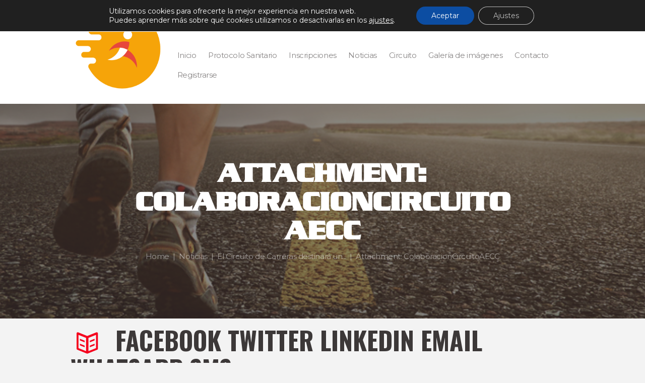

--- FILE ---
content_type: text/html; charset=utf-8
request_url: https://www.google.com/recaptcha/api2/anchor?ar=1&k=6Ld-RPonAAAAACVFd11HR5BFzFbaiC1FtCHCLkT5&co=aHR0cHM6Ly9jYXJyZXJhc2NpdWRhZHJlYWwuZXM6NDQz&hl=en&v=PoyoqOPhxBO7pBk68S4YbpHZ&size=invisible&anchor-ms=40000&execute-ms=30000&cb=lqfxp1sxt0nw
body_size: 48596
content:
<!DOCTYPE HTML><html dir="ltr" lang="en"><head><meta http-equiv="Content-Type" content="text/html; charset=UTF-8">
<meta http-equiv="X-UA-Compatible" content="IE=edge">
<title>reCAPTCHA</title>
<style type="text/css">
/* cyrillic-ext */
@font-face {
  font-family: 'Roboto';
  font-style: normal;
  font-weight: 400;
  font-stretch: 100%;
  src: url(//fonts.gstatic.com/s/roboto/v48/KFO7CnqEu92Fr1ME7kSn66aGLdTylUAMa3GUBHMdazTgWw.woff2) format('woff2');
  unicode-range: U+0460-052F, U+1C80-1C8A, U+20B4, U+2DE0-2DFF, U+A640-A69F, U+FE2E-FE2F;
}
/* cyrillic */
@font-face {
  font-family: 'Roboto';
  font-style: normal;
  font-weight: 400;
  font-stretch: 100%;
  src: url(//fonts.gstatic.com/s/roboto/v48/KFO7CnqEu92Fr1ME7kSn66aGLdTylUAMa3iUBHMdazTgWw.woff2) format('woff2');
  unicode-range: U+0301, U+0400-045F, U+0490-0491, U+04B0-04B1, U+2116;
}
/* greek-ext */
@font-face {
  font-family: 'Roboto';
  font-style: normal;
  font-weight: 400;
  font-stretch: 100%;
  src: url(//fonts.gstatic.com/s/roboto/v48/KFO7CnqEu92Fr1ME7kSn66aGLdTylUAMa3CUBHMdazTgWw.woff2) format('woff2');
  unicode-range: U+1F00-1FFF;
}
/* greek */
@font-face {
  font-family: 'Roboto';
  font-style: normal;
  font-weight: 400;
  font-stretch: 100%;
  src: url(//fonts.gstatic.com/s/roboto/v48/KFO7CnqEu92Fr1ME7kSn66aGLdTylUAMa3-UBHMdazTgWw.woff2) format('woff2');
  unicode-range: U+0370-0377, U+037A-037F, U+0384-038A, U+038C, U+038E-03A1, U+03A3-03FF;
}
/* math */
@font-face {
  font-family: 'Roboto';
  font-style: normal;
  font-weight: 400;
  font-stretch: 100%;
  src: url(//fonts.gstatic.com/s/roboto/v48/KFO7CnqEu92Fr1ME7kSn66aGLdTylUAMawCUBHMdazTgWw.woff2) format('woff2');
  unicode-range: U+0302-0303, U+0305, U+0307-0308, U+0310, U+0312, U+0315, U+031A, U+0326-0327, U+032C, U+032F-0330, U+0332-0333, U+0338, U+033A, U+0346, U+034D, U+0391-03A1, U+03A3-03A9, U+03B1-03C9, U+03D1, U+03D5-03D6, U+03F0-03F1, U+03F4-03F5, U+2016-2017, U+2034-2038, U+203C, U+2040, U+2043, U+2047, U+2050, U+2057, U+205F, U+2070-2071, U+2074-208E, U+2090-209C, U+20D0-20DC, U+20E1, U+20E5-20EF, U+2100-2112, U+2114-2115, U+2117-2121, U+2123-214F, U+2190, U+2192, U+2194-21AE, U+21B0-21E5, U+21F1-21F2, U+21F4-2211, U+2213-2214, U+2216-22FF, U+2308-230B, U+2310, U+2319, U+231C-2321, U+2336-237A, U+237C, U+2395, U+239B-23B7, U+23D0, U+23DC-23E1, U+2474-2475, U+25AF, U+25B3, U+25B7, U+25BD, U+25C1, U+25CA, U+25CC, U+25FB, U+266D-266F, U+27C0-27FF, U+2900-2AFF, U+2B0E-2B11, U+2B30-2B4C, U+2BFE, U+3030, U+FF5B, U+FF5D, U+1D400-1D7FF, U+1EE00-1EEFF;
}
/* symbols */
@font-face {
  font-family: 'Roboto';
  font-style: normal;
  font-weight: 400;
  font-stretch: 100%;
  src: url(//fonts.gstatic.com/s/roboto/v48/KFO7CnqEu92Fr1ME7kSn66aGLdTylUAMaxKUBHMdazTgWw.woff2) format('woff2');
  unicode-range: U+0001-000C, U+000E-001F, U+007F-009F, U+20DD-20E0, U+20E2-20E4, U+2150-218F, U+2190, U+2192, U+2194-2199, U+21AF, U+21E6-21F0, U+21F3, U+2218-2219, U+2299, U+22C4-22C6, U+2300-243F, U+2440-244A, U+2460-24FF, U+25A0-27BF, U+2800-28FF, U+2921-2922, U+2981, U+29BF, U+29EB, U+2B00-2BFF, U+4DC0-4DFF, U+FFF9-FFFB, U+10140-1018E, U+10190-1019C, U+101A0, U+101D0-101FD, U+102E0-102FB, U+10E60-10E7E, U+1D2C0-1D2D3, U+1D2E0-1D37F, U+1F000-1F0FF, U+1F100-1F1AD, U+1F1E6-1F1FF, U+1F30D-1F30F, U+1F315, U+1F31C, U+1F31E, U+1F320-1F32C, U+1F336, U+1F378, U+1F37D, U+1F382, U+1F393-1F39F, U+1F3A7-1F3A8, U+1F3AC-1F3AF, U+1F3C2, U+1F3C4-1F3C6, U+1F3CA-1F3CE, U+1F3D4-1F3E0, U+1F3ED, U+1F3F1-1F3F3, U+1F3F5-1F3F7, U+1F408, U+1F415, U+1F41F, U+1F426, U+1F43F, U+1F441-1F442, U+1F444, U+1F446-1F449, U+1F44C-1F44E, U+1F453, U+1F46A, U+1F47D, U+1F4A3, U+1F4B0, U+1F4B3, U+1F4B9, U+1F4BB, U+1F4BF, U+1F4C8-1F4CB, U+1F4D6, U+1F4DA, U+1F4DF, U+1F4E3-1F4E6, U+1F4EA-1F4ED, U+1F4F7, U+1F4F9-1F4FB, U+1F4FD-1F4FE, U+1F503, U+1F507-1F50B, U+1F50D, U+1F512-1F513, U+1F53E-1F54A, U+1F54F-1F5FA, U+1F610, U+1F650-1F67F, U+1F687, U+1F68D, U+1F691, U+1F694, U+1F698, U+1F6AD, U+1F6B2, U+1F6B9-1F6BA, U+1F6BC, U+1F6C6-1F6CF, U+1F6D3-1F6D7, U+1F6E0-1F6EA, U+1F6F0-1F6F3, U+1F6F7-1F6FC, U+1F700-1F7FF, U+1F800-1F80B, U+1F810-1F847, U+1F850-1F859, U+1F860-1F887, U+1F890-1F8AD, U+1F8B0-1F8BB, U+1F8C0-1F8C1, U+1F900-1F90B, U+1F93B, U+1F946, U+1F984, U+1F996, U+1F9E9, U+1FA00-1FA6F, U+1FA70-1FA7C, U+1FA80-1FA89, U+1FA8F-1FAC6, U+1FACE-1FADC, U+1FADF-1FAE9, U+1FAF0-1FAF8, U+1FB00-1FBFF;
}
/* vietnamese */
@font-face {
  font-family: 'Roboto';
  font-style: normal;
  font-weight: 400;
  font-stretch: 100%;
  src: url(//fonts.gstatic.com/s/roboto/v48/KFO7CnqEu92Fr1ME7kSn66aGLdTylUAMa3OUBHMdazTgWw.woff2) format('woff2');
  unicode-range: U+0102-0103, U+0110-0111, U+0128-0129, U+0168-0169, U+01A0-01A1, U+01AF-01B0, U+0300-0301, U+0303-0304, U+0308-0309, U+0323, U+0329, U+1EA0-1EF9, U+20AB;
}
/* latin-ext */
@font-face {
  font-family: 'Roboto';
  font-style: normal;
  font-weight: 400;
  font-stretch: 100%;
  src: url(//fonts.gstatic.com/s/roboto/v48/KFO7CnqEu92Fr1ME7kSn66aGLdTylUAMa3KUBHMdazTgWw.woff2) format('woff2');
  unicode-range: U+0100-02BA, U+02BD-02C5, U+02C7-02CC, U+02CE-02D7, U+02DD-02FF, U+0304, U+0308, U+0329, U+1D00-1DBF, U+1E00-1E9F, U+1EF2-1EFF, U+2020, U+20A0-20AB, U+20AD-20C0, U+2113, U+2C60-2C7F, U+A720-A7FF;
}
/* latin */
@font-face {
  font-family: 'Roboto';
  font-style: normal;
  font-weight: 400;
  font-stretch: 100%;
  src: url(//fonts.gstatic.com/s/roboto/v48/KFO7CnqEu92Fr1ME7kSn66aGLdTylUAMa3yUBHMdazQ.woff2) format('woff2');
  unicode-range: U+0000-00FF, U+0131, U+0152-0153, U+02BB-02BC, U+02C6, U+02DA, U+02DC, U+0304, U+0308, U+0329, U+2000-206F, U+20AC, U+2122, U+2191, U+2193, U+2212, U+2215, U+FEFF, U+FFFD;
}
/* cyrillic-ext */
@font-face {
  font-family: 'Roboto';
  font-style: normal;
  font-weight: 500;
  font-stretch: 100%;
  src: url(//fonts.gstatic.com/s/roboto/v48/KFO7CnqEu92Fr1ME7kSn66aGLdTylUAMa3GUBHMdazTgWw.woff2) format('woff2');
  unicode-range: U+0460-052F, U+1C80-1C8A, U+20B4, U+2DE0-2DFF, U+A640-A69F, U+FE2E-FE2F;
}
/* cyrillic */
@font-face {
  font-family: 'Roboto';
  font-style: normal;
  font-weight: 500;
  font-stretch: 100%;
  src: url(//fonts.gstatic.com/s/roboto/v48/KFO7CnqEu92Fr1ME7kSn66aGLdTylUAMa3iUBHMdazTgWw.woff2) format('woff2');
  unicode-range: U+0301, U+0400-045F, U+0490-0491, U+04B0-04B1, U+2116;
}
/* greek-ext */
@font-face {
  font-family: 'Roboto';
  font-style: normal;
  font-weight: 500;
  font-stretch: 100%;
  src: url(//fonts.gstatic.com/s/roboto/v48/KFO7CnqEu92Fr1ME7kSn66aGLdTylUAMa3CUBHMdazTgWw.woff2) format('woff2');
  unicode-range: U+1F00-1FFF;
}
/* greek */
@font-face {
  font-family: 'Roboto';
  font-style: normal;
  font-weight: 500;
  font-stretch: 100%;
  src: url(//fonts.gstatic.com/s/roboto/v48/KFO7CnqEu92Fr1ME7kSn66aGLdTylUAMa3-UBHMdazTgWw.woff2) format('woff2');
  unicode-range: U+0370-0377, U+037A-037F, U+0384-038A, U+038C, U+038E-03A1, U+03A3-03FF;
}
/* math */
@font-face {
  font-family: 'Roboto';
  font-style: normal;
  font-weight: 500;
  font-stretch: 100%;
  src: url(//fonts.gstatic.com/s/roboto/v48/KFO7CnqEu92Fr1ME7kSn66aGLdTylUAMawCUBHMdazTgWw.woff2) format('woff2');
  unicode-range: U+0302-0303, U+0305, U+0307-0308, U+0310, U+0312, U+0315, U+031A, U+0326-0327, U+032C, U+032F-0330, U+0332-0333, U+0338, U+033A, U+0346, U+034D, U+0391-03A1, U+03A3-03A9, U+03B1-03C9, U+03D1, U+03D5-03D6, U+03F0-03F1, U+03F4-03F5, U+2016-2017, U+2034-2038, U+203C, U+2040, U+2043, U+2047, U+2050, U+2057, U+205F, U+2070-2071, U+2074-208E, U+2090-209C, U+20D0-20DC, U+20E1, U+20E5-20EF, U+2100-2112, U+2114-2115, U+2117-2121, U+2123-214F, U+2190, U+2192, U+2194-21AE, U+21B0-21E5, U+21F1-21F2, U+21F4-2211, U+2213-2214, U+2216-22FF, U+2308-230B, U+2310, U+2319, U+231C-2321, U+2336-237A, U+237C, U+2395, U+239B-23B7, U+23D0, U+23DC-23E1, U+2474-2475, U+25AF, U+25B3, U+25B7, U+25BD, U+25C1, U+25CA, U+25CC, U+25FB, U+266D-266F, U+27C0-27FF, U+2900-2AFF, U+2B0E-2B11, U+2B30-2B4C, U+2BFE, U+3030, U+FF5B, U+FF5D, U+1D400-1D7FF, U+1EE00-1EEFF;
}
/* symbols */
@font-face {
  font-family: 'Roboto';
  font-style: normal;
  font-weight: 500;
  font-stretch: 100%;
  src: url(//fonts.gstatic.com/s/roboto/v48/KFO7CnqEu92Fr1ME7kSn66aGLdTylUAMaxKUBHMdazTgWw.woff2) format('woff2');
  unicode-range: U+0001-000C, U+000E-001F, U+007F-009F, U+20DD-20E0, U+20E2-20E4, U+2150-218F, U+2190, U+2192, U+2194-2199, U+21AF, U+21E6-21F0, U+21F3, U+2218-2219, U+2299, U+22C4-22C6, U+2300-243F, U+2440-244A, U+2460-24FF, U+25A0-27BF, U+2800-28FF, U+2921-2922, U+2981, U+29BF, U+29EB, U+2B00-2BFF, U+4DC0-4DFF, U+FFF9-FFFB, U+10140-1018E, U+10190-1019C, U+101A0, U+101D0-101FD, U+102E0-102FB, U+10E60-10E7E, U+1D2C0-1D2D3, U+1D2E0-1D37F, U+1F000-1F0FF, U+1F100-1F1AD, U+1F1E6-1F1FF, U+1F30D-1F30F, U+1F315, U+1F31C, U+1F31E, U+1F320-1F32C, U+1F336, U+1F378, U+1F37D, U+1F382, U+1F393-1F39F, U+1F3A7-1F3A8, U+1F3AC-1F3AF, U+1F3C2, U+1F3C4-1F3C6, U+1F3CA-1F3CE, U+1F3D4-1F3E0, U+1F3ED, U+1F3F1-1F3F3, U+1F3F5-1F3F7, U+1F408, U+1F415, U+1F41F, U+1F426, U+1F43F, U+1F441-1F442, U+1F444, U+1F446-1F449, U+1F44C-1F44E, U+1F453, U+1F46A, U+1F47D, U+1F4A3, U+1F4B0, U+1F4B3, U+1F4B9, U+1F4BB, U+1F4BF, U+1F4C8-1F4CB, U+1F4D6, U+1F4DA, U+1F4DF, U+1F4E3-1F4E6, U+1F4EA-1F4ED, U+1F4F7, U+1F4F9-1F4FB, U+1F4FD-1F4FE, U+1F503, U+1F507-1F50B, U+1F50D, U+1F512-1F513, U+1F53E-1F54A, U+1F54F-1F5FA, U+1F610, U+1F650-1F67F, U+1F687, U+1F68D, U+1F691, U+1F694, U+1F698, U+1F6AD, U+1F6B2, U+1F6B9-1F6BA, U+1F6BC, U+1F6C6-1F6CF, U+1F6D3-1F6D7, U+1F6E0-1F6EA, U+1F6F0-1F6F3, U+1F6F7-1F6FC, U+1F700-1F7FF, U+1F800-1F80B, U+1F810-1F847, U+1F850-1F859, U+1F860-1F887, U+1F890-1F8AD, U+1F8B0-1F8BB, U+1F8C0-1F8C1, U+1F900-1F90B, U+1F93B, U+1F946, U+1F984, U+1F996, U+1F9E9, U+1FA00-1FA6F, U+1FA70-1FA7C, U+1FA80-1FA89, U+1FA8F-1FAC6, U+1FACE-1FADC, U+1FADF-1FAE9, U+1FAF0-1FAF8, U+1FB00-1FBFF;
}
/* vietnamese */
@font-face {
  font-family: 'Roboto';
  font-style: normal;
  font-weight: 500;
  font-stretch: 100%;
  src: url(//fonts.gstatic.com/s/roboto/v48/KFO7CnqEu92Fr1ME7kSn66aGLdTylUAMa3OUBHMdazTgWw.woff2) format('woff2');
  unicode-range: U+0102-0103, U+0110-0111, U+0128-0129, U+0168-0169, U+01A0-01A1, U+01AF-01B0, U+0300-0301, U+0303-0304, U+0308-0309, U+0323, U+0329, U+1EA0-1EF9, U+20AB;
}
/* latin-ext */
@font-face {
  font-family: 'Roboto';
  font-style: normal;
  font-weight: 500;
  font-stretch: 100%;
  src: url(//fonts.gstatic.com/s/roboto/v48/KFO7CnqEu92Fr1ME7kSn66aGLdTylUAMa3KUBHMdazTgWw.woff2) format('woff2');
  unicode-range: U+0100-02BA, U+02BD-02C5, U+02C7-02CC, U+02CE-02D7, U+02DD-02FF, U+0304, U+0308, U+0329, U+1D00-1DBF, U+1E00-1E9F, U+1EF2-1EFF, U+2020, U+20A0-20AB, U+20AD-20C0, U+2113, U+2C60-2C7F, U+A720-A7FF;
}
/* latin */
@font-face {
  font-family: 'Roboto';
  font-style: normal;
  font-weight: 500;
  font-stretch: 100%;
  src: url(//fonts.gstatic.com/s/roboto/v48/KFO7CnqEu92Fr1ME7kSn66aGLdTylUAMa3yUBHMdazQ.woff2) format('woff2');
  unicode-range: U+0000-00FF, U+0131, U+0152-0153, U+02BB-02BC, U+02C6, U+02DA, U+02DC, U+0304, U+0308, U+0329, U+2000-206F, U+20AC, U+2122, U+2191, U+2193, U+2212, U+2215, U+FEFF, U+FFFD;
}
/* cyrillic-ext */
@font-face {
  font-family: 'Roboto';
  font-style: normal;
  font-weight: 900;
  font-stretch: 100%;
  src: url(//fonts.gstatic.com/s/roboto/v48/KFO7CnqEu92Fr1ME7kSn66aGLdTylUAMa3GUBHMdazTgWw.woff2) format('woff2');
  unicode-range: U+0460-052F, U+1C80-1C8A, U+20B4, U+2DE0-2DFF, U+A640-A69F, U+FE2E-FE2F;
}
/* cyrillic */
@font-face {
  font-family: 'Roboto';
  font-style: normal;
  font-weight: 900;
  font-stretch: 100%;
  src: url(//fonts.gstatic.com/s/roboto/v48/KFO7CnqEu92Fr1ME7kSn66aGLdTylUAMa3iUBHMdazTgWw.woff2) format('woff2');
  unicode-range: U+0301, U+0400-045F, U+0490-0491, U+04B0-04B1, U+2116;
}
/* greek-ext */
@font-face {
  font-family: 'Roboto';
  font-style: normal;
  font-weight: 900;
  font-stretch: 100%;
  src: url(//fonts.gstatic.com/s/roboto/v48/KFO7CnqEu92Fr1ME7kSn66aGLdTylUAMa3CUBHMdazTgWw.woff2) format('woff2');
  unicode-range: U+1F00-1FFF;
}
/* greek */
@font-face {
  font-family: 'Roboto';
  font-style: normal;
  font-weight: 900;
  font-stretch: 100%;
  src: url(//fonts.gstatic.com/s/roboto/v48/KFO7CnqEu92Fr1ME7kSn66aGLdTylUAMa3-UBHMdazTgWw.woff2) format('woff2');
  unicode-range: U+0370-0377, U+037A-037F, U+0384-038A, U+038C, U+038E-03A1, U+03A3-03FF;
}
/* math */
@font-face {
  font-family: 'Roboto';
  font-style: normal;
  font-weight: 900;
  font-stretch: 100%;
  src: url(//fonts.gstatic.com/s/roboto/v48/KFO7CnqEu92Fr1ME7kSn66aGLdTylUAMawCUBHMdazTgWw.woff2) format('woff2');
  unicode-range: U+0302-0303, U+0305, U+0307-0308, U+0310, U+0312, U+0315, U+031A, U+0326-0327, U+032C, U+032F-0330, U+0332-0333, U+0338, U+033A, U+0346, U+034D, U+0391-03A1, U+03A3-03A9, U+03B1-03C9, U+03D1, U+03D5-03D6, U+03F0-03F1, U+03F4-03F5, U+2016-2017, U+2034-2038, U+203C, U+2040, U+2043, U+2047, U+2050, U+2057, U+205F, U+2070-2071, U+2074-208E, U+2090-209C, U+20D0-20DC, U+20E1, U+20E5-20EF, U+2100-2112, U+2114-2115, U+2117-2121, U+2123-214F, U+2190, U+2192, U+2194-21AE, U+21B0-21E5, U+21F1-21F2, U+21F4-2211, U+2213-2214, U+2216-22FF, U+2308-230B, U+2310, U+2319, U+231C-2321, U+2336-237A, U+237C, U+2395, U+239B-23B7, U+23D0, U+23DC-23E1, U+2474-2475, U+25AF, U+25B3, U+25B7, U+25BD, U+25C1, U+25CA, U+25CC, U+25FB, U+266D-266F, U+27C0-27FF, U+2900-2AFF, U+2B0E-2B11, U+2B30-2B4C, U+2BFE, U+3030, U+FF5B, U+FF5D, U+1D400-1D7FF, U+1EE00-1EEFF;
}
/* symbols */
@font-face {
  font-family: 'Roboto';
  font-style: normal;
  font-weight: 900;
  font-stretch: 100%;
  src: url(//fonts.gstatic.com/s/roboto/v48/KFO7CnqEu92Fr1ME7kSn66aGLdTylUAMaxKUBHMdazTgWw.woff2) format('woff2');
  unicode-range: U+0001-000C, U+000E-001F, U+007F-009F, U+20DD-20E0, U+20E2-20E4, U+2150-218F, U+2190, U+2192, U+2194-2199, U+21AF, U+21E6-21F0, U+21F3, U+2218-2219, U+2299, U+22C4-22C6, U+2300-243F, U+2440-244A, U+2460-24FF, U+25A0-27BF, U+2800-28FF, U+2921-2922, U+2981, U+29BF, U+29EB, U+2B00-2BFF, U+4DC0-4DFF, U+FFF9-FFFB, U+10140-1018E, U+10190-1019C, U+101A0, U+101D0-101FD, U+102E0-102FB, U+10E60-10E7E, U+1D2C0-1D2D3, U+1D2E0-1D37F, U+1F000-1F0FF, U+1F100-1F1AD, U+1F1E6-1F1FF, U+1F30D-1F30F, U+1F315, U+1F31C, U+1F31E, U+1F320-1F32C, U+1F336, U+1F378, U+1F37D, U+1F382, U+1F393-1F39F, U+1F3A7-1F3A8, U+1F3AC-1F3AF, U+1F3C2, U+1F3C4-1F3C6, U+1F3CA-1F3CE, U+1F3D4-1F3E0, U+1F3ED, U+1F3F1-1F3F3, U+1F3F5-1F3F7, U+1F408, U+1F415, U+1F41F, U+1F426, U+1F43F, U+1F441-1F442, U+1F444, U+1F446-1F449, U+1F44C-1F44E, U+1F453, U+1F46A, U+1F47D, U+1F4A3, U+1F4B0, U+1F4B3, U+1F4B9, U+1F4BB, U+1F4BF, U+1F4C8-1F4CB, U+1F4D6, U+1F4DA, U+1F4DF, U+1F4E3-1F4E6, U+1F4EA-1F4ED, U+1F4F7, U+1F4F9-1F4FB, U+1F4FD-1F4FE, U+1F503, U+1F507-1F50B, U+1F50D, U+1F512-1F513, U+1F53E-1F54A, U+1F54F-1F5FA, U+1F610, U+1F650-1F67F, U+1F687, U+1F68D, U+1F691, U+1F694, U+1F698, U+1F6AD, U+1F6B2, U+1F6B9-1F6BA, U+1F6BC, U+1F6C6-1F6CF, U+1F6D3-1F6D7, U+1F6E0-1F6EA, U+1F6F0-1F6F3, U+1F6F7-1F6FC, U+1F700-1F7FF, U+1F800-1F80B, U+1F810-1F847, U+1F850-1F859, U+1F860-1F887, U+1F890-1F8AD, U+1F8B0-1F8BB, U+1F8C0-1F8C1, U+1F900-1F90B, U+1F93B, U+1F946, U+1F984, U+1F996, U+1F9E9, U+1FA00-1FA6F, U+1FA70-1FA7C, U+1FA80-1FA89, U+1FA8F-1FAC6, U+1FACE-1FADC, U+1FADF-1FAE9, U+1FAF0-1FAF8, U+1FB00-1FBFF;
}
/* vietnamese */
@font-face {
  font-family: 'Roboto';
  font-style: normal;
  font-weight: 900;
  font-stretch: 100%;
  src: url(//fonts.gstatic.com/s/roboto/v48/KFO7CnqEu92Fr1ME7kSn66aGLdTylUAMa3OUBHMdazTgWw.woff2) format('woff2');
  unicode-range: U+0102-0103, U+0110-0111, U+0128-0129, U+0168-0169, U+01A0-01A1, U+01AF-01B0, U+0300-0301, U+0303-0304, U+0308-0309, U+0323, U+0329, U+1EA0-1EF9, U+20AB;
}
/* latin-ext */
@font-face {
  font-family: 'Roboto';
  font-style: normal;
  font-weight: 900;
  font-stretch: 100%;
  src: url(//fonts.gstatic.com/s/roboto/v48/KFO7CnqEu92Fr1ME7kSn66aGLdTylUAMa3KUBHMdazTgWw.woff2) format('woff2');
  unicode-range: U+0100-02BA, U+02BD-02C5, U+02C7-02CC, U+02CE-02D7, U+02DD-02FF, U+0304, U+0308, U+0329, U+1D00-1DBF, U+1E00-1E9F, U+1EF2-1EFF, U+2020, U+20A0-20AB, U+20AD-20C0, U+2113, U+2C60-2C7F, U+A720-A7FF;
}
/* latin */
@font-face {
  font-family: 'Roboto';
  font-style: normal;
  font-weight: 900;
  font-stretch: 100%;
  src: url(//fonts.gstatic.com/s/roboto/v48/KFO7CnqEu92Fr1ME7kSn66aGLdTylUAMa3yUBHMdazQ.woff2) format('woff2');
  unicode-range: U+0000-00FF, U+0131, U+0152-0153, U+02BB-02BC, U+02C6, U+02DA, U+02DC, U+0304, U+0308, U+0329, U+2000-206F, U+20AC, U+2122, U+2191, U+2193, U+2212, U+2215, U+FEFF, U+FFFD;
}

</style>
<link rel="stylesheet" type="text/css" href="https://www.gstatic.com/recaptcha/releases/PoyoqOPhxBO7pBk68S4YbpHZ/styles__ltr.css">
<script nonce="hp1gwxTBbqmEavqEhjE5GQ" type="text/javascript">window['__recaptcha_api'] = 'https://www.google.com/recaptcha/api2/';</script>
<script type="text/javascript" src="https://www.gstatic.com/recaptcha/releases/PoyoqOPhxBO7pBk68S4YbpHZ/recaptcha__en.js" nonce="hp1gwxTBbqmEavqEhjE5GQ">
      
    </script></head>
<body><div id="rc-anchor-alert" class="rc-anchor-alert"></div>
<input type="hidden" id="recaptcha-token" value="[base64]">
<script type="text/javascript" nonce="hp1gwxTBbqmEavqEhjE5GQ">
      recaptcha.anchor.Main.init("[\x22ainput\x22,[\x22bgdata\x22,\x22\x22,\[base64]/[base64]/[base64]/bmV3IHJbeF0oY1swXSk6RT09Mj9uZXcgclt4XShjWzBdLGNbMV0pOkU9PTM/bmV3IHJbeF0oY1swXSxjWzFdLGNbMl0pOkU9PTQ/[base64]/[base64]/[base64]/[base64]/[base64]/[base64]/[base64]/[base64]\x22,\[base64]\x22,\x22w6HCkmvDgMOpe8K5wqVrwo/Dn8KfwqkNwp/Cn8KGw6hAw5hLwrLDiMOQw4vCjSLDly3ChcOmfQTCuMKdBMORwpXColjDssKWw5JdQMKyw7EZNsOHa8KrwoQsM8KAw4/DhcOuVAjCtm/[base64]/Du17DoEo4JhPDjMOIwq1Lw4BcwpHCuGnCucOdYcOSwq4qDMOnDMKOw67DpWEwKsODQ2fCtBHDpRY0XMOiw5XDon8iTsKOwr9AD8OMXBjCmMKqIsKna8OOCyjCgMODC8OsP0cQaFXDpsKML8KVwrlpA09Sw5UNfsKdw7/DpcObNsKdwqZteU/DomjCs0tdEcK0McOdw67DlDvDpsKwEcOACHLCl8ODCWYueDDCoRXCisOgw4vDkzbDl0lxw4x6Rwg9AnpCacK7wp7Dug/Cgh3DpMOGw6cNwrpvwp4ldcK7YcOMw7V/DQ8TfF7DiW4FbsO3wrZDwr/CpcO3SsKdwqPCo8ORwoPCtcOPPsKJwqFqTMOJwqfCjsOwwrDDjsO3w6s2OsKAbsOEw4HDscKPw5lkwrjDgMO7ej48ExVyw7Z/[base64]/CssK6HgvCh2vDq8ORJ27CvMK+QR3CusOidEAWw5/ChWrDocOecMKmXx/CssKzw7/DvsKTwrjDpFQ8WWZSZsKsCFlYwpF9csO9wqd/J0xfw5vCqSIPOTB9w4jDnsO/[base64]/dhwcUsOeTcOvw4LCiwNkwpBwwr3Dj0MJwpwvw5nDocKtd8K/w7PDtCVTw5QSHBgfw4bDmMKRw6DDksKwc2/DgE7Cu8K5SjgrPFvDgcK0M8OYCzhCFgIYM3vDlMO9Fmc/OlxqwqTDthTDocK9w6J1w5bCiW4Cwp87wqJQBFXDgcOvMcOEwpfCgsOdecOFacOGGzlDDwtLAA5nwrLDqUrDj3MjFCTDlsKGZmLDncKJRlnDkD8eY8KjcyHDu8Kkwp/Dt2w/[base64]/[base64]/Dl8OIwpTDsMKIwoTDqMKDwq7Dqw7CisKsw4BvfQ92wrvCusKVw53DlhYaBjPCpHNJTMKmMsOGwonDisOpwocEwqEdUsObKAjCiADCt1jCq8OcZ8Ojw5VybcOvRsOCw6PCk8O0Q8KRdsOsw47CsXdoD8KrSCnCtUfDkV/[base64]/[base64]/wqVaESVzwq9pasO2ASbCgB3Ci8O2w4dewpUkw6HDu3bDqcKlw6FhwrNhwo9MwrgRaSrCmsK6woUYGcO7a8O8woNHcihaFEMvL8KMw4E4w63CnX4WwqXDjmoyUMKcfsKJXsKBUsKzw40DG8OYwpkGwqPDunl2wr5wTsKtwrQTfBxGw79mKH7DtTMFwrt/N8OPw6vCpMKeLXhZwpd9SzzCuTDDt8Khw7Axwo5jw7vDp0TCksOgwofDh8O6e18vw4jCpxXDu8KwTgjCmcOUJsKtwp7CgT3CtMOQNsOpf0/Dk2hSwoPDs8KNR8KWwofCnMOPw7XDjRYjw47CgRM/wpt2w7R7wqDCnMOkDm/Dr0s4HysPfjZMMcOtwrUELsOXw55Yw4TDl8KHRsO0wrZBESA0w7VlJlNnw58pEsOMMloWw6TDqcOowr4UbMK3OMOmw7/CkcOdwoRywqrCjMKGO8Kkw6HDjWvCmSY9NcODdTXCmmbDkW4qRGzClMKBwrIxw6J1WsKeZTXCmcKpw6/CjcO9ZWjDh8OPwo1wwrteP21iOcOLWQA+wrXCo8O+EyoqViMHOcKdF8OwAj7Dtz4xdMOhC8O1TAYhw67Cu8OCSsOCwoQcbRvDuTp1OmTDjsOtw4zDmALCtgHDhmHCrsOFFh1TdcKPSDgxwpMXwp7ChsOjPsKtbsKmJzhowoPCi0wiMMK/w7HCmsOaCMKUw5vDiMONX04BJsKERsOcwq3CjW/[base64]/Dhi7Di0zDs8OzLsOvN3YXwoLCuTzDoGXDrj5/wrBLJsOrw6jDgwlLw7ZvwrZ5GMOQw541QhTDgi7CiMKww5RmccKjw41+wrZWwqszwqpkwrcQw5DDjcK6NlfCs1Jpw6pywp3CvF7Dn3h+w6ZiwoIqw7YIwqrCvzsFRcKcW8K1w4nCpMOsw7dBw7jDp8O1wqHDlVUKw6oAw4/DrnnCulfCnVzDsCPCi8O8w4jCgsObGngaw6w9wrHCnn/CpsKkw6PDsDV4egHDlMOnR3VdB8KMOQcRwp7CuB7CkMKFSS/CocOid8OYw5PCi8OnwpPDncKmwr7ChUpaw7sEKcKyw6o1wrtkwp/ChiDCk8O7fA/DtcKSLlfCnMOTa3dWNsO6ccKrwoHCmsOjw5TDoWAZcgzDo8Kow6BGwqvDkBnCocKOw5fCpMO4wpMewqXDqMKURX7DjjxtUAzDoDMGw6QbCQ7DpQ/CusKYXRPDgsKewqIhJwBzJcOadsK1w4/DkcOMwqbChndeFVTDl8KjAMKdwooEOWDCs8OHwpfDkxNsajTDqsOZQ8KuwpjClyUEwpYfwrDCtsK1XMOKw63Cv33CrDkew5DDhkhDwo3Dq8KQwrXCksKUecObwoHDmhTClE3CjFVjwp7Diy/CgMOJPloJHcOOw5LDkH8/BQLChsO7PMK1w7zDgADDncK2LcOeCz9TFMOTCsO1QCYjHcOBLcKNwoTCpsKpwqPDmCJAw4pYw43DjMO+YsK/ecKENcOqAcOgZcKfw7HDpifCrnTDtlZOfMKRw6rCscOTwojDh8K4WMOtwpzDlU0WbBLCvCfDiTt4GsOIw7bDmTLDtV4DC8O3woNNwr1mcAzCgnctYcKwwofCn8Ogw4lIU8KxB8KAw5xFwoktwoHCl8KFwo8tSU/Cs8KMwo0KwocYbcK8csKFw6LCvwQDVMKdNMO3w7PCm8O6SgEzw5XDvRzCujLDlwM5A2sEShPCn8O3GzoCworCskjDn2fCscOkwp/DlsKuUxzCkhTCqTpuUHPCkV/[base64]/DpR7DosK2Lydiwr3Diw7Ci07ChlzCjRbDlznChcOPwpNEaMO1W1FxBcKzDMKaIgwGIj7CrnXDsMOjw5rCvAlfwrM3FyQFw4sKwpIJwqDCik7CvHtqw58IbG/Cu8KrwprCr8OgO0VCVcKWH0kFwoRob8OPWsOxW8K1wrJ/wpnCj8KNw4p+w69ebMKzw6DCjFXDri5mw5vCmcOIY8Kvw6NMKUnCkyXCk8OKQcOVJsKkEgLCs0wiT8Kiw6bCosOpwpNLw5fChcK2OMOlM3NmW8K/FCRjV33CmsOAw5ABwpLDjS/DncKpUsKsw7k8SsKmw4jCjcOCWSfDkFjCqsKyd8Otw5DCohjCuRAjKMO1BMK0wrLDgDjDv8K5wonCp8KKwp5XPznCmsOkIW8hN8K/[base64]/Cu27ClsKHViElb8OvcFRMw47Cl8Krw4PDsDxywqYUw6R9wpbDnsKoWmYDw5zClsOKeMOcw4pzeC/Cp8OKBy8YwrFNTsKuwpjDuDXCkxTDhcOHGxHDk8O/w7XDosO7aWnCscOrw5wDO13ChsKwwrZTwpvCklxETX3Drw3CjcOKeSbCjsKEaX1CIMO5D8KjJcOnwqkVw7DCvm1Ke8OWQsOzXMKNJcO2BgvCrmfDvWnDvcKWfcOcIcOuw6t5c8KNacOuwrUhwp8LNFUSP8KbdzPCjcOgwrvDo8Kbw5nCtMO3P8K/[base64]/CqmbCiB5vYsKdw6sKAyZJZG9RNsKeHTfDsMOXw4hkw5FTwroaFR7DhTzClMK5w5PCs3gXw6XClkFdw6HCjCnDhRF9KQfDi8OTw7XCs8KGw71Nw7XDuwDCkMOrw7PCuT/ChRrCq8OyZhN1K8OywrF3wp7Drntmw5NOwrVCP8Oqw48uaQ7CqsKXw6lJw7sPIcOjQMKjwoRXwrdBw5Niw7XDjS3Dv8OgEnvDrgoLw5/[base64]/CkMKRBsKeGg0iVcKRPiweIzAywo3Dm8OoNMOXwrVjZAfCl3TClMKhaR8ywpgFJ8OxNl/Di8OrSEtRw4PCgsK6IHAtacKpwpcLLi9aWsKbeHvCt1PDlTR9BHDDoyMCw419wrkJFxcAR3/Dj8O8wo1jasO9YiJyKMKvW39FwoQpwqrDi0x9UW7DkiHDjMKeIMKKwoLCr2ZAaMOGwp50UsKFRwTDompWHEMGA0PDtMKYw53CpsK0w4nDgcOrBMKLeXwbw73DgGRswpMUTcKDOC7Ch8Ktw4zCnMOyw4zCr8OsDsKzEMO/w7fCmCvCh8Khw7RKOhBvwoXDi8OBc8ONHcKlEMKpw6keEUE5ZgBFbUPDvwvDtg/CqcKaw67CkmnDgcO2HMKFY8OALTUGwpQ3EEhZwo0SwqjCvcO/wpt2aX3DmMOiwrPCtHbDqsOnwoZKYcOiwqtRBcKGSTLCpE9mwrB7RGTDtyXDkybCm8OrYMK/Wi3Du8K+wqnCjVFUwp7DjsO9w4fCgcKkQcK1AwpVBcKOwrttKT3DpgbCiV/[base64]/DhcOPw4TDicOZw7jCtmpewoFyw7LDsX/CmsOYf8K6wpbDhsKBRsOoXHg0KsOBwpzDiSjDh8ONQMK8w6F5wpQlwqLDjcOHw5jDs37Ct8KXMsKNwpXDsMK4bsKfw4Yew6EWw45jF8KvwrBpwrMidU3CrVnDmcOceMO7w6PDhUnCkgZjc1zCpcOGw5TDpcOew5vCtMO8wqPDph/CqEoTwo5jwo/[base64]/[base64]/w5oUw5lPYsOpIWfDscKRJcOkDWRLw5XDsyLCl8Ovw79Xw48jXsO0w7BIw5QAwrjCv8OCw7I3HFNWw7PDq8KTJcKPYCbDgDBGwpLCocKqw6AxJyxWw5nDrsOXSTJPw7LDhsK3WsKrw6zDmCQncH/ClsKOQsK6w7TCpyDCgsOCw6HCtcOoXwFPZMKew4wNwrrCqMOxw7zCgy7CjcKywqwxKcOGwrF/Q8KBwrVWcsK0XMKpwoVdcsKsJ8KfwoXDomIlw7F+w54NwqgdMsOEw7hxwqQiw5NPwp7Co8Orw7sFDXnDo8OMw5wjcsO1w7Y1wq9+w4bCkHXDmDx5wpXCkMOjw7JLwqgFF8KjGsKaw6nCrxjDnlvDmW/[base64]/DmRvCrA5IwqMaw5I6w75Iw5LDpsO7wpTDjcONw44pHxpzCW7Cu8KxwpoHf8OWVmUZwqcLw73DgcO2wpUxw5RBwq/Cg8O/w4fCo8OOw4ggelLDp0zChTw2w40gw5Ndw5DCgmA/wrcnZ8KZXcKOwpjCkVdYRsKdY8Ojw4dEwpkJw5g3wrvDvVEcw7BnNDxVDMO1ZMOfwpvDhH4NB8ObOGtldU97KjUQw4jCn8K3w5Nww6dQSzRNVMKrw602wqEbw5/[base64]/ChMKBwqQvDlnDl0TCpQ4ddAdow5zCm8OawrzCssKoXsKcw6XDmlIWFsK+wrtCwqPCjsOwCE3CosONw57CiTQKw4XCr2dRwrkUCcKmw4YjKMOnbMKOM8O1BMOUwpzDrj/[base64]/Drw7Ch8KbwrwTwpHClWbCqcOVW8OlHX7DqMOgA8KnCcOvw5EVw5Zjw70eUGvCoFTCpCPCtcO3KWNkCWPCnHEzw7MObwDCr8KXSy4/[base64]/w6MZIcOmJsOKWsK7wpY9cMOuAsKwV8KlwprDl8KIUytRbxh7cTZEwp47woPChcO0OMKGZQ7Cm8OLeRdjQMOXL8KPw5nCtMOCNUI4w4zDrSrDiULDv8OCwpbDikZDw7sIdiHCk1bCnMKHwrt3Ng4HJx3DgwPCrgHDgsKjYMKwwpzCoQ49wpLCo8KUT8OWM8O/wpcQCsOpQnwFDcKBwoRLGXxUAcO8woB0SEMUw7vCp0pFw6HDuMKCS8ONW2XCpkw1YT3DjgVgIMOnWsKLccO5w5vCtsOBCA19BcK0JW3ClcKswpxLPQggRsOGGSsrwrPCnsK/QMO3JMOQw7HDrcObG8KoHsK4wqzCmcKiwq1Xw6HCu20CawZFYMKIRsKZSV3DlsK5w7pbACMjw5vCisKddcKzK1zCscOlbE17wp4BCMKcLcKQwr51w5gnBMOQw6B1wrg8wqnDhcOhOxYHDsOZeizChlXDmsO0wqxuwqUPwo8fw6/[base64]/DlsOVHsOlakPDrMOhWMKSRy/CnMKhYMOnw6w+w4AGwrnCs8OOOMK0w44Gw6lUaRHCv8OyasKwwpPCtcOCwptew7HCj8OHWRwXw43Dm8K+w5xbwpPCpsKFw70zwrbCrHTDgHFPDDlewowBwr3DiijCshjCoD1WTWV7acOYJcKmw7fCqBbCtFDCosK+J38hdcKJV3U/[base64]/w55oHgwpw6bCl8OCwpvCijwPeVkXc0vCg8KuwofCisOXwrFxw7IEw6rCmsOjw7t2ZW/CgmvDnzVBDF3CoMKkYcOAN2sqw53DokNhXDrCtcOjwr06JcKvYDxHOAJgwr19woLCi8OCw6fDpjwyw5XCgsOgw6/CmBcrawFGwpXDi0N/woo2EMKlc8K3QjpSw7bDmcOgXxlpOFjCpMOcYgjCm8OsTBk4Vjgqw5d5K0jDq8KwasKpwqF3wq3DjsKfZ3/CpWp+UQ9NI8Ohw4zDglrCrMOtw645WWVAwppOIsKRM8OUwqlFaGg6VcKewrQJFFhGGyrCoAXCvcOzZsO9w5A/wqZuQMOxw4IzM8Ogwq46NxvDvcKEWsO9w6PDj8ONwqzCkT7Dt8OJw40nEsOeUsKPQw/CnhLCsMKQKmjDo8OYIMKyMWjDkcKSCEAuw6vDvMK6CMO4GGnCliDDrsK0wrjDhGVOem4Pw6kewqsKw7fCpETDhcKowq7DuTgxAgE7w5UDBiUTUhbCnMO+GMK6ZEtAOBbDkMKYJHPDu8KUM27CvcOBK8OZwqUmwrAoeznChsKWwpbCkMOMw5/DosOYw7DCuMO4wp3Cl8O2RMKVdB7CkjHCksOeeMK/[base64]/wotjw7LCssOaYRLCijBpw4HDs8OrwpsqwrTDrMO6w7nDqWPDnQhLwrbCh8OQwoEXK0xJw5lOw6kTw7zCiHZ0UXXDjTrDmxQuOSQTCsO3AUlXwotMUwp+SQfDkwAVwpfDrMK3w7gGIVLDu2UswoQww77CoX5KV8KYNhVFwq8nKMO5wpYGw6/Cs2EjwrbDrcO7MhLDnzTDuEZwwqtgF8OAw4pEwqvCmcODwpPChDpoPMK8ccO7aC3ChA/CocKQwph9G8O1w6I/UcO+w7xEwrpAEsKQADrDuWDCmMKZEzE/[base64]/Di8KIw6QewqMCw73CknJOUFpawrLDlsKgwoxiw5YBa2APw7/DtG/DssOBfmLCnMOswr/CqnTDqCPDgcKodcOJeMKpH8KdwpVPwqBsOHbCucO1IcO6OgB0Z8OfKcKNw7HDvcO1w79Ga27CrMO8wrlxYcK/[base64]/CjMOzSm5sw64WfS/Cp8KTw6Blw7kCScKLwowOwr3Cs8OIw75NOHBgCDHDtsKBTjbClsKTwqjCr8Knw6ZAEcOSbC9seEHDpcOtwplJBWPCksK2wqp0RhE9w40SMxnDoh/CuxQGw6rDqjDCp8KWK8OHw6N3w7pRUz5cG3R+w6rDrDFiw6TCuxrDjDQ4GBfCucOEV2zCrMOfWMOBwpYlwq3Cvy0+wpgcw6oFw7TCksKJL0TCv8Kgw6nDg2/DnsOOw7XDr8KqWcKWw7LDqjgEJ8OEw4shRmgJwp3DmjXDogsIBF3DlybCvVJWCcO7CAMSwr0Sw7lxwpjCgl3DvkjCksOeSGVUOMO1Y0zDnn8ye1tvwrjCscKyHxZ7TsO2asKWw6cXw4TDlMOZw7xqHiUEIVB3MMOLbsK7ZsOFHwfDjlnDjUHCu3Z4PRkPwpp/[base64]/[base64]/DtWs/Q0BJw58edMKxIsKgw4t7w54Zwo/DkcOEwr8lw6jDjGYFw7M9e8KvPWvCkiRUw61PwqlxaRbDphFlwpgQc8O+wqYGEcKBwqYgw7sRTsKEUWw4OcKDSsO5VxsLw6pJOl7DgcOZVsOswr7Crl/Dj2fCkMKZwonDqHIzNMO6w6fDs8KSZsOKwqlYw5vDt8OOGcKBR8OSw7fDnsOwOEcuwoA9HsK8GsO2wqvDmcK8CAtsScKJMsO9w6cKwq/DlMO9PcKHRcKYBTTDrcK7wrQLScKPOGpFDcKbw5RWwpcbRMOVPsOOwo5kwq4Fw7jDicOxQDDDh8OrwrUXcCDCg8OPIsOBNnPCqWbDscKlSW5gCcK2LcOGCWoXY8KRJcOfTMK6C8OwERQ7G0cjasOJBwo/UiTDoWpUw5p8dSFHZcOZQ2fDuXN+w795w5QHcnhLw43CmcOqRkx0wptww55tw6rDhWTDvlnDmMKnfwjCtzjCkMOaA8KIw5AEVMO1ABfDisKBwoLDhQHDuibDjEYRw7nCjX/Dg8KUQ8OJTGR4D2rDqcORwo5qwqxCw5JGw47CpsKqcsKsVcKxwqhlKCNfU8KkblYrw6knFEsbwqEYwqI6EBdDAz5iw6bDmgDDgSvDrsOLwqJjw7fCnRzCmcK/aVzCpmV7wqbDvSJLY27CmQAUwrvDowJ4wpjCmcKrw4jDvhjDvzPCgiR+Zxwtw4zCqz0EwrbCn8OgwozDi3Ulw6UlKAXCkRNIwr3Dq8OCJCHCncOMTxDCnDLCs8Krw6PCgMKQw7XCoMOwVnfCjcKDPTEzO8KbwrbChzkTRSkKZ8KSCcOkbWbCqlvCucOSTSzCm8K0EMO/e8KKwrRfKcOkesOhEztSP8OowrNHdmrCosOZRMO0SMOZU1jDh8OQw6zCr8OeF0jDqi5GwpYow63Cg8Ofw60MwpVnw7DDkMOZw7t7wrk5w7Q/wrHCjcKawqjCnlHCncOYfB/[base64]/CusOawqw5wq9BwovCmTYrXWMFI8KNwrVgw5YFwo8mwqrCmcO0McKoBsKXenJuXnIlwqp4CsKpSMOoc8OYw4cFw58rw5XCmBRKFMOcw6TDncO6woQlw6jCs1TCkcKATsK1PwEwfl/Dq8Onw7nDjsOZw5jCtCDChF4pw4dFQMOhwofCuRHCuMK9NcKMejTCkMKAVkklwrjDosKQUm3CnjAkwovDs2YsC1tmG1xEwoR8cxJuw67CuCR+e3LDm3/[base64]/w6fCkMOTMGjCisO+w59owpY8w4LCnsKWd2J/R8KOGsKPNSjDlg/DrsOnwqw+wqxNwqTCrXI/[base64]/Ci8Kpw7l9w6zCtMK/ccKxARNgwotqfXV2wrhIwpDDjS/DkCvChMK8wqfDs8Kbd27Du8KSSkFZw6fCoWc8wqM6HSpAw5PDvMOWw5DDlcKlXsKlwqnCocOfdcO+TsKxIMKMwr95VMK4K8K/[base64]/CksKUw6d7ZyvCugbCoMOWw4B0w6jDoUHCusOVwpDClwl3e8KywqBXw7wOw7BAb3PDnWp5XQfCsMO/woPCmHpuwoopw7gOwo/CkMOXdMKdPF7DkMOWw4LDl8OtC8KrdFPDkxsbOsKHKClAw63Chw/DvMO3wok9KkdZwpcAw7zCisKGwp7DisKuw7MKI8Oew5R3wqjDqcO1McK9wqEZU1LCqjrCicOKwo7Dii4Lwr9JVsOVwrrDk8KiVMODw4l/w4DCr1gyFC0JIls7I0HCu8OWwrN/U2nDvMOQOwHClGZlwqzDgsKZwrjDoMKafTFTCQ5yDHEXS1bDoMOFGTYHwq3DvTrDusOCOVhOw7IvwrFcw5/CicKpw5dhTXF8I8OlSQU2woIFWMKLDkfCuMO1w7UUwr3DocOBZ8K8w7PCgxXCtEdpw5fDu8Oew6/Dnw/DmMOlwofDvsKBCcK5ZcOoScKCw4rDj8ObKMOUw5LCmcOvwoQXGhbDsCXDm0F3w5VqIsOMw6RUJ8O3w6cFRcK1PMOWwpcow6RCWinCmMKeVDLDui7DohvCl8KYE8ODwpY6w73DhVZgOQo3w61qwqwGTMKAY0XDgzp+d0vDmcKswphKQ8K9ZMKXw5oBUMOWw5hEMXY/wrLDmcKYOnfDlMOuwprDmcK6cw5WwqxLDBpaLyzDkAtjenNbwpzDgWcbWGdWQ8KfwrnCrMObwoTDuSd2KBbDk8OPPMK+RsOfw7/DumQzw4VbXGXDr2YuwqXCpig1w6DDswTDrsO6dMK6woULw5x3w4RAw4hOw4BBw4LCuBgnIMO1ZMOgNgTCplHCrwgzTwcSwp9jw74Xw5NUw5Nrw4zCi8KMUMK9wqjCihJWw60nwpTCmgMHwptcw5XCvMO5Gw/[base64]/[base64]/wrPDnA9zwpvChMOoB8Klwpw9wo3DhzHDicOmISlNPMKOwpc0TnQVw4IgZhE4CMK9N8Ozw5nChsK2LxI6GDA2IMKww65Dwq5/CTXCiFF0w4bDt0wZw6cYw6XCpUIDWkrChsODw6BfMMOxwqjCglXDmcOcwrLDo8O8GMKiw67CrGIPwrxffMKew6fDi8KQE3wFw5LDmXjCgMOWABDDlsO+wrrDisObw7bDnBnDhsKcw4fCvmscM0oIDxR2EsKxFW0fZy57LALCmB/[base64]/[base64]/CicOGe2TDsVBswrUVw6gbwqbDihsoWlnDrcOtwq9ewo7Dv8KUwoQ8VQk8wr3DtcOgwr3DicK2wp5KWMKpw5/[base64]/[base64]/CsBvChcKHw7MdOEzDjMORZU7DgiEUcsKyVygWw7rDi3XDjsK3w49Yw44OIcKjVU/CssKawqlGc3rCksKuRgfCl8KSdcOPwr7CrgpjwqHChEBNw4oSE8OLEW/CnkDDlz7Cg8KqDMO4wp0nZcOFG8OhLsOyNsKOYgHCsh11VsKlJsKIWxUkwqbDt8OwwqZJBcK5QSXDpcO/w5/CgWRvbMOGwqJrwp4Cw5PDsG0kI8OqwqZyMsK5wokrbxxUw43DocOZMMKJwqbCjsKSO8KuRzPDrcOowrx0wrbDhMO7wojDh8KzasONLDliw4dTX8OTe8O9fFoAwoUMbDPDuVZJM3sZwobCuMKnwrtvw6vDrcOWciHChzvCicKJDsKow6TCg1HCisOlCsOWF8OOYVx/w71wesKxAcObPcKVwqnDgxXDscOCw6owOcKzI3zCpB9Ow4AXFcO8NxUYccOFwqAASlLDvDXDk33DsVLCrnpmw7URwpnDjEDCuQ4gw7Rrw5zCvwrCu8OfblzCiE/CtsKEwrLDosK7TGPDtMKEwr5+wpDDiMO6w5zDjhIXFTcYwohpw6EDUBTCpBpQw6HCjcO+TGkbBMOCwq3CsUQwwrZSBMO0wpg4VnfClFPDpcONDsKubE9MPsKIwqMNwqrClh4uLEYEJgJswqjDgXccw54/wqlrIVrDnMO+wqnCjgAwSsKxOcKhwoYre2QdwpUXGcOccMOsQCsSHWbCrcKMwr/[base64]/DjlZcwpwEwrvCmcOAwqwBAcKaAsKJw7vDgcO1Y8KVwrfDn13Ct0zDvB3Cv0UrwoNGWcKRw61JZHsTwpvDjnZhDD7DpCLCjsK3YU9fw4PCqz/DlUFtwpJqwojCncKDwptnZcOlB8KmX8O9w4hwwq3Ckzs4J8KwOMKuw43CvsKKw5LDpcKWUsKxw5TDh8Onw4/[base64]/Du8OowqEAwpAGNgjDiXjDkGDCrcO9worDu3sRwrlDUj85w5PCvTXDvAdDBHzDkzQLw7fDvADDo8KLw7PDnGjCtsKzw7s+w68iwp1twp3DvsKQw73CvzthMgJ2TAQUwrfDgMO5wrbClcKow67Dk0/CtwppMgB3F8KRJ2DDtRodw6jChMKMKsOcw4VcNMKnwpLCnMOMwqAkw5fDp8ONw6/DlsK/T8KpVDfCgsKgwojCuibDpwDDusKswo/DoTtWwpYxw45fw7rDocK/[base64]/Dq8KfZMKBKMKLw5/Dq8KVw5xdWsOmLcKvH1LCrCfDh1stASXCr8OWwpAncm9Fw6bDty4xcznCgnQ+MsKddHx2w73CoQ7ClVV2w6Jbwr92JDLChsOGDQoAL2MBw7TCo0FvwpfCh8KTdxzCi8Knw5vDgkvDt0HCkMKrwrnCnsONw4QXasOjwovCt1jCm3/[base64]/OsOhcMOHKHzDqmLDmwrDisOIwrjCrsKaw40zV8O6w5NUOB3CsFTCmHnChEXDpAkoUUXDlcO0w6PDiMK/wrzCsU5aSF7Cjnw5f8Ogw6HCo8KDwprCrBvDtykHWmAOLCI6ZgrCnGzCsMOawoXDl8KfVcOMwr7Dk8KGS3/CiTHDkHTDoMOHAcOpwqHDjMKHw4TDnsKSEj0VwoRVwqLDn05/w6fCusOMw5QBw6FIwpXCmcKCfnjDlFHDscORw58ow7QlRsKxw5/[base64]/wqzCsi/[base64]/XMOCwpzClsOfwr1/C8KMw5bDlyYJwp7CpcOgw57DgcO0wpVsw5fDigjCshPDpsKcwpbCu8K7wrXCi8O3w5PCjsK9Sz0WWMOTwot2w6koFEvCqlzDosKpwq3DtsKUOcK6wq7CkMO7PEw3VhQoTcKaTsOww4PDpUzCoR81wr/CoMK1w7zDixvDlV/DsBrCj1zCjDkTwq4KwoVQwo0IwrfDihckw6Jew7PCjcOgKcOWw70TbcKJw4zDpWPCiU5fVU5xJ8OFIWvCiMKjw6pVTSvClcKwHcO1Cj9Zwqd/T1hMOy41woldYzk6w4cMw7tBBsOvw45pWcO4wqrCkk9ZZ8KgwoTClMOATMKtQcOcbRTDl8KgwrYww65dwr9zZcOlw4xsw6vChsKeCMKFCFvChMKcwrnDqcK5b8OiKcOYw64Vwr89amE0wp3DrcO1woPClj/DrMK8w55gw4/DlHLCrDd0ZcOpwprDk3tzF3LDmH4WHcKpAsKJBcOeMVjDpjV2worCpsOwNkDCpXQbVcODBsKDwoAzSyzDvgZGwonCuTdWwrXCig8UdcKXF8K+Hk3DqsOUwqLCtX/DgnM6WMOrw5HDgcKuPnLCr8ONJ8Oxwr99ckzDgyhxwpXDiC46w7I2w7ZAwrHDr8OkwpfCrzVjwr7Cqn5UE8KdKFAhdcOdWkN1w4VDw6Qkf2jDplXCjMKzw7pdw6jCj8Oxw6xzwrJ3w6plw6bChMOWRsK/KzloTH7ClcKRw6wjwqXDlMOYwpk0AEJTd2Znw4BBaMKFw7YyS8OATwdVw5vClMO6w7/[base64]/CkG/DosO0LCzCqAYcFm5DHsKrDD9cwoYtwr/[base64]/wpgMOcKuw5sAwrLCtsOPPUPCh8OOwqxSBzJRwrIJPSoXwp1UaMOZworDmMOya0YqFRjCmMK2w4bDjjDCqMOATcKcDWDDs8KmV07CqihXOixNXsKDwqnDl8KOwrDDoG4SBMKBHnrChEQfwo1iwpvCk8OKBBNrIcKbZsOtaBzDvj/[base64]/Dnn0tw7DDsgQmScOsFRc/V1zDjC7DlR5rw7I4IkRLwrxxVsOpejggw7bDmjXDpMKXw6hzwpbDiMO5wrLCuwUVaMK2wpjCqcO5ecKwLVvCvSzDrjHDisOkZ8Oww5YCwpbDtQM2wo53w6DCi2oVw7rDj2jDtMORwoLDlMK3MsKDcGd8w5vDgiA/MsKwwpkHwo5zwp8ILSxyScK1w54KHj1lwolOw47Dsi1uYMOiJggCEi/CtVXDumAEwoNdwpXCqsOwEcObQlFnKcK7Z8OFw6UzwqNyQT/DoHkiJsK5aHPCgR3DpMOnwq4ZR8KibMKZwoVVwppjw6jDvQdvw5c7w7EpTMO4GmIhw5XCtMKcLRPClMOMw5pswpZfwoMHeVLDqGvDv13DpB0EISEiVsK6KsKOw4kpLhXDmcKyw6DCscOGD1fDiWvChsOuFcOiEQDCmsO/w7IIw6kjw7HDqW9NwpXDgxDCo8KAwoNAPyVCw5ovwqbDjcOhcBLCiy/[base64]/JRjCg8OyaHZnworCsAsbwpkfbMKvHcOUfcO2VksQHsOjw4DChmAFw606FMKpwpI5U27CgcOYwrDCkcObbcOnSVHDnQ5EwqAmw6ZePAzCr8KOA8Ogw7kCZcOkTxbCpcOUwozCpSQAw6hadsKWwphHQ8O0SzRFw7wEwp/CgsOVwrNvwp88w6lWdFLCnsK/wovCtcObwqsNAsOiw5XDvHAPwpXDgcO0wo7DmFUYLcKzwpEqLBJQT8O2w5rDjMKUwpBhTgpYw7Eaw63Cvw3CmzlUf8Opw4vClQPCk8ORTcKoY8OvwqVOwrZGBQZdw4bCvkrDr8OHKMOWwrZnw7dJSsOEwoBWw6fCiHkMbRMuGjVOw7dOIcKSw4lXwqrDpsOOwrY/w6LDlFzCm8Kowo3DgxDDvAsTwqgzaFrCsnJgw7jDgHXCrinDr8O5wpjCn8K+HsK6wpkWwoMMJyIoUXJGw616w6LDkFHDlcOhwonCjcKowovDkcK4c3x0LhEmBld/PUPDm8KywoYIw5hwP8K+O8KSw5nCt8ONG8O8wrTCv3Q0GsOaKV/[base64]/CgH0gwrhuHcOAIcOSGiJQED98w6TDvX5lwpPCoEnCrFvDlsKmTynCg1JdFcKVw6x0w7MBAcOmGWoGT8OtZsKGw6dyw5g/[base64]/CqSFIYcKSM8OXNnXDqMKDTEzDi8O2wpQyw7hbwpBqY8OeQsKow48swo/Ct3vDnMKYwoXCq8OmSBM4w59TWsKNccOMR8KiQMK5aC/CjEArwq/Dn8Kaw6/CoBk7ecKXWBszdsO3wr1lwrJIaGLDjQIAw7xbw5fDicKJw7NZUMKTwrnCr8KsMXnDosO8w5kKw4kKw5svMMKwwqxcw5xyKjLDlBfCk8K7w5o8w4wWw4TCmsKtB8K0SUDDmsKDHcO5CXTCl8KAIC/DvkhwZx/CvC/DrlAcY8KKDcK1wqfCssOnOMKWwr9owrYqXDJOw5Riw7bCgMOHRMOfw5wcwqAcFsK9woHDnsOmwplXTsK/wqBww47DoXzCmcKqwp/[base64]/CtMOxa8KRw5MOZMKWwozDvn5YecK/[base64]/[base64]/UMOYG8KNZinCkQ56Kw1lB8OdHC4Fw7vChnHDo8K4w5/ChcODVxU0w45Fw6YFd3wQwrLDnzbCtcKvPVPCtW/[base64]/w4dIFcO9woY1B8KiC3xCwrvCqwUIXggkGGbDnU7Dnw02JDjCt8OKw4BoasOpHxBUw61kd8OIwpRVw4PCqzweQMOXwpdPU8K7w7gkRXonw40Vwoc/wovDm8K/w5fDin9hw5Ncw6HDrjgYVsO/wpN3YcKVPWnCuDfDjU8XesKKSHLCgwR5E8KvBMKyw7rCrTzDiHIdwocmwrx9w4t0w7LDosOuw4HDm8KDRD/DtiQOc21UBTJawoxMwo8sw4pewo5/WRjCuD3CjMO3wqAew6YiwpPCnEAWw6XCqC3DtsKiw4XCuQjDkR7CscOPMThAIcOnw6p/wrzCq8Kiw4xvwqBCwpAfRcOswrbCqsK3Fn7ChcOMwpEww5jDuSAbw6jDv8K/OXwbeArDqhMQfcKfd3LDpcKCwozDgiHCj8OOw77DisKwwr4RM8KvNsKwKcO/wojDghxAwpBQwoDCg0clT8K0V8KhIWrCunVEIMKbwp/Cm8KoHBRbfhzCuRjChTzDg3RlMsOZX8K/[base64]/Cr8OewrXCvmcbURZxwqTDgWbCmDBjKE1ew7TDlhN9eW96MMKlXcORIC/DkcKGWsOLw5cpXkZJwpjCnMO7BMKVBCoJOcOTw4LCoxjCm3Z/wrzDvcOwwr3Ct8O5w6DCj8K/[base64]/DujTCr8Kmw7Utw5nCj8KFw7vCtsKiZDQDwodHLcKHJCLCiMKBwrctZCdOwpbCnRDDrjE6AsOOwrUMwoJITsKpUcO+wprDqlo5bQIKUnfDgHvCqG7CrMOcwobDjcKPKsKxBA5nwoPDh3kRGMKlw5jCpU03C2TCvgp0w71zCsOoPTPDhcKqKMK/dTB9YRYeYsOPEArCscO2wrQqM3xlwrzCinQZwprDtsO9EwtQXkZjw5JfwrXCi8Ohw6zClSrDk8OKDcOAwrvCsz7DiVLDn15LasOzDR/[base64]/RlTDgMKOJnwrIMK+OMOkwqzDhzTDjMKew7TDu8O8wrfCvWBdAFMnwpMVaSnCl8K+w6Uuw5UGw6oZwqjDk8K2dydnw6IuwqvDr0fDlMO/FcOXCsK+worDs8KfS3BkwpVVYk08JMKjwoHCuATDucOQwrVkdcKLFBEbw5vDunjDjnXCtW7Cs8O0w4AzRsOlwrzCssKRTsKIw7h+w6bCqE3Dp8OnacKuwooqwoYYSkcNw4DDk8OYSRFswrh4w6nCvHtew603FjFuw7shw5nDicKGOUQoWg/Ds8OkwoBLXMKgwqjDtsOvBsKTZ8OWLMKUHjbDg8KXw47Dm8OhBzUVYXfCqnF6wqPChAjClcOXOsOKEcOBb0FyCsKhwrfDrsO7w5UJDMOGcsOEcMOBFMOOwqlmwqJXwq/DjH1WwprDnmUuwqjCoGA2w7LDjGIifHtVOcKUw4E0QcKTO8ORNcO9R8O1Ek0uwotgAiXDgsO6wqXDvl/[base64]/CkMO1NjrCs1vDuChswpM+wrPCjsOhaU/DkjzCicO2bQnChsOKw45/EcOgw5oPw5sDPjoLTMK2BXvCu8Ozw4haw4vDt8K2wpZVBAbDpB7DoBpRwqYiwqIGaRwlw6QNXCzDolA/w6TDqsOKcAlWwohXw4cDwrLDiTPDnhPCmsOAw67DuMKmNAFbcMKAwrbDhiDDihQZO8O4B8OtwpMoBMOgwpXCt8KawrvDvMOJIAl6eRjClkHDqcOww77CklQvwp3CrMOMMSjCpcK3V8KrC8KIwqDCijfCnAo+cmrCuEEiwr3CpBp/ccKmPcK2SlvCkmTCjVRJQcOhBcK/wpXCgkQ\\u003d\x22],null,[\x22conf\x22,null,\x226Ld-RPonAAAAACVFd11HR5BFzFbaiC1FtCHCLkT5\x22,0,null,null,null,1,[21,125,63,73,95,87,41,43,42,83,102,105,109,121],[1017145,594],0,null,null,null,null,0,null,0,null,700,1,null,0,\[base64]/76lBhnEnQkZnOKMAhk\\u003d\x22,0,0,null,null,1,null,0,0,null,null,null,0],\x22https://carrerasciudadreal.es:443\x22,null,[3,1,1],null,null,null,1,3600,[\x22https://www.google.com/intl/en/policies/privacy/\x22,\x22https://www.google.com/intl/en/policies/terms/\x22],\x221A2VjTd/odrefkLcGnQexhQHqDzVdyyMLb6Pf5gsJrI\\u003d\x22,1,0,null,1,1768952178261,0,0,[134,76,59],null,[108,62,195],\x22RC-a7rduPJc2ZWYZg\x22,null,null,null,null,null,\x220dAFcWeA6YtUgmHDpOuD6RXLMaUkuvlKwJUb9lGNcesHtiyitM3d4yR3hMypmABgjElRNc33KiwjIIx-aV6BmKiYEjeTQTkfm0MA\x22,1769034978359]");
    </script></body></html>

--- FILE ---
content_type: text/javascript
request_url: https://carrerasciudadreal.es/wp-content/themes/runcrew/fw/js/core.messages/core.messages.js
body_size: 5361
content:
// Popup messages
//-----------------------------------------------------------------
jQuery(document).ready(function(){
	"use strict";

	RUNCREW_STORAGE['message_callback'] = null;
	RUNCREW_STORAGE['message_timeout'] = 5000;

	jQuery('body').on('click', '#runcrew_modal_bg,.runcrew_message .runcrew_message_close', function (e) {
		"use strict";
		runcrew_message_destroy();
		if (RUNCREW_STORAGE['message_callback']) {
			RUNCREW_STORAGE['message_callback'](0);
			RUNCREW_STORAGE['message_callback'] = null;
		}
		e.preventDefault();
		return false;
	});
});


// Warning
function runcrew_message_warning(msg) {
	"use strict";
	var hdr  = arguments[1] ? arguments[1] : '';
	var icon = arguments[2] ? arguments[2] : 'cancel';
	var delay = arguments[3] ? arguments[3] : RUNCREW_STORAGE['message_timeout'];
	return runcrew_message({
		msg: msg,
		hdr: hdr,
		icon: icon,
		type: 'warning',
		delay: delay,
		buttons: [],
		callback: null
	});
}

// Success
function runcrew_message_success(msg) {
	"use strict";
	var hdr  = arguments[1] ? arguments[1] : '';
	var icon = arguments[2] ? arguments[2] : 'check';
	var delay = arguments[3] ? arguments[3] : RUNCREW_STORAGE['message_timeout'];
	return runcrew_message({
		msg: msg,
		hdr: hdr,
		icon: icon,
		type: 'success',
		delay: delay,
		buttons: [],
		callback: null
	});
}

// Info
function runcrew_message_info(msg) {
	"use strict";
	var hdr  = arguments[1] ? arguments[1] : '';
	var icon = arguments[2] ? arguments[2] : 'info';
	var delay = arguments[3] ? arguments[3] : RUNCREW_STORAGE['message_timeout'];
	return runcrew_message({
		msg: msg,
		hdr: hdr,
		icon: icon,
		type: 'info',
		delay: delay,
		buttons: [],
		callback: null
	});
}

// Regular
function runcrew_message_regular(msg) {
	"use strict";
	var hdr  = arguments[1] ? arguments[1] : '';
	var icon = arguments[2] ? arguments[2] : 'quote';
	var delay = arguments[3] ? arguments[3] : RUNCREW_STORAGE['message_timeout'];
	return runcrew_message({
		msg: msg,
		hdr: hdr,
		icon: icon,
		type: 'regular',
		delay: delay,
		buttons: [],
		callback: null
	});
}

// Confirm dialog
function runcrew_message_confirm(msg) {
	"use strict";
	var hdr  = arguments[1] ? arguments[1] : '';
	var callback = arguments[2] ? arguments[2] : null;
	return runcrew_message({
		msg: msg,
		hdr: hdr,
		icon: 'help',
		type: 'regular',
		delay: 0,
		buttons: ['Yes', 'No'],
		callback: callback
	});
}

// Modal dialog
function runcrew_message_dialog(content) {
	"use strict";
	var hdr  = arguments[1] ? arguments[1] : '';
	var init = arguments[2] ? arguments[2] : null;
	var callback = arguments[3] ? arguments[3] : null;
	return runcrew_message({
		msg: content,
		hdr: hdr,
		icon: '',
		type: 'regular',
		delay: 0,
		buttons: ['Apply', 'Cancel'],
		init: init,
		callback: callback
	});
}

// General message window
function runcrew_message(opt) {
	"use strict";
	var msg = opt.msg != undefined ? opt.msg : '';
	var hdr  = opt.hdr != undefined ? opt.hdr : '';
	var icon = opt.icon != undefined ? opt.icon : '';
	var type = opt.type != undefined ? opt.type : 'regular';
	var delay = opt.delay != undefined ? opt.delay : RUNCREW_STORAGE['message_timeout'];
	var buttons = opt.buttons != undefined ? opt.buttons : [];
	var init = opt.init != undefined ? opt.init : null;
	var callback = opt.callback != undefined ? opt.callback : null;
	// Modal bg
	jQuery('#runcrew_modal_bg').remove();
	jQuery('body').append('<div id="runcrew_modal_bg"></div>');
	jQuery('#runcrew_modal_bg').fadeIn();
	// Popup window
	jQuery('.runcrew_message').remove();
	var html = '<div class="runcrew_message runcrew_message_' + type + (buttons.length > 0 ? ' runcrew_message_dialog' : '') + '">'
		+ '<span class="runcrew_message_close iconadmin-cancel icon-cancel"></span>'
		+ (icon ? '<span class="runcrew_message_icon iconadmin-'+icon+' icon-'+icon+'"></span>' : '')
		+ (hdr ? '<h2 class="runcrew_message_header">'+hdr+'</h2>' : '');
	html += '<div class="runcrew_message_body">' + msg + '</div>';
	if (buttons.length > 0) {
		html += '<div class="runcrew_message_buttons">';
		for (var i=0; i<buttons.length; i++) {
			html += '<span class="runcrew_message_button">'+buttons[i]+'</span>';
		}
		html += '</div>';
	}
	html += '</div>';
	// Add popup to body
	jQuery('body').append(html);
	var popup = jQuery('body .runcrew_message').eq(0);
	// Prepare callback on buttons click
	if (callback != null) {
		RUNCREW_STORAGE['message_callback'] = callback;
		jQuery('.runcrew_message_button').on('click', function(e) {
			"use strict";
			var btn = jQuery(this).index();
			callback(btn+1, popup);
			RUNCREW_STORAGE['message_callback'] = null;
			runcrew_message_destroy();
		});
	}
	// Call init function
	if (init != null) init(popup);
	// Show (animate) popup
	var top = jQuery(window).scrollTop();
	jQuery('body .runcrew_message').animate({top: top+Math.round((jQuery(window).height()-jQuery('.runcrew_message').height())/2), opacity: 1}, {complete: function () {}});
	// Delayed destroy (if need)
	if (delay > 0) {
		setTimeout(function() { runcrew_message_destroy(); }, delay);
	}
	return popup;
}

// Destroy message window
function runcrew_message_destroy() {
	"use strict";
	var top = jQuery(window).scrollTop();
	jQuery('#runcrew_modal_bg').fadeOut();
	jQuery('.runcrew_message').animate({top: top-jQuery('.runcrew_message').height(), opacity: 0});
	setTimeout(function() { jQuery('#runcrew_modal_bg').remove(); jQuery('.runcrew_message').remove(); }, 500);
}
